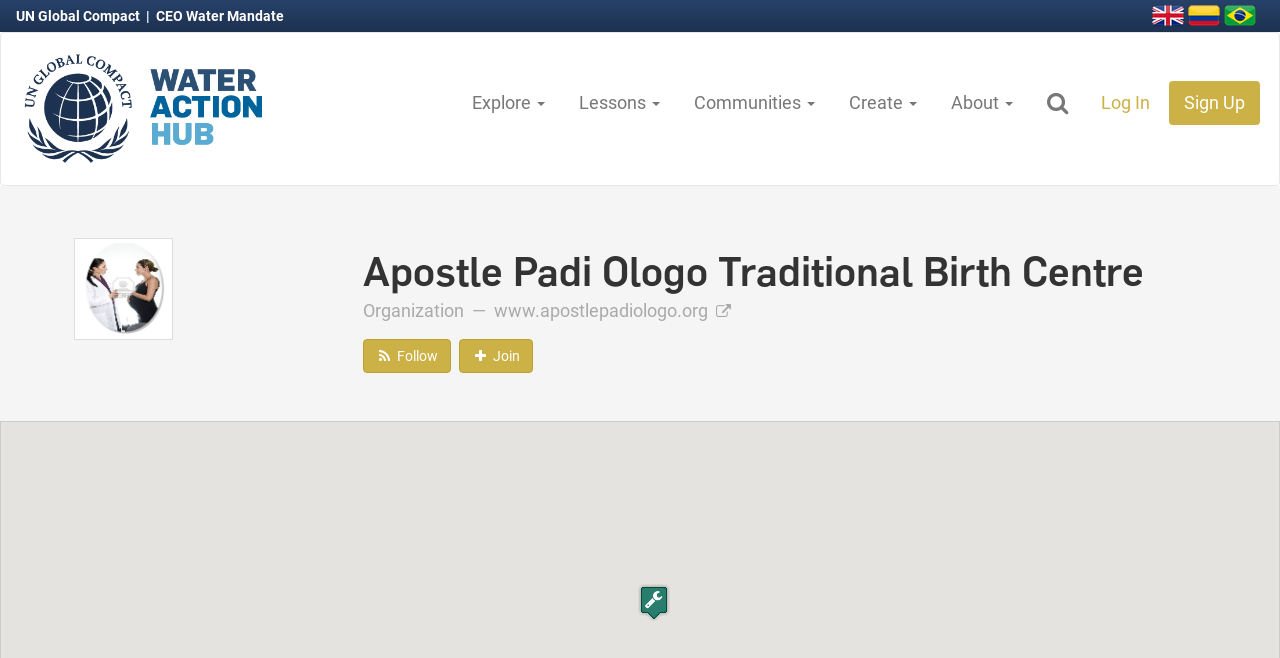

--- FILE ---
content_type: text/html; charset=utf-8
request_url: https://wateractionhub.org/organizations/725/d/apostle-padi-ologo-traditional-birth-centre/
body_size: 72137
content:





<!DOCTYPE html>
<html lang="en">
    <head>
        <!-- The below3 meta tags *must* come first in the head; any other head content must come *after* these tags -->
        
              <!-- Google tag (gtag.js) -->
<script async src="https://www.googletagmanager.com/gtag/js?id=G-EEYC398S3B"></script>
<script>
    window.dataLayer = window.dataLayer || [];
    function gtag(){dataLayer.push(arguments);}
    gtag('js', new Date());

    gtag('config', 'G-EEYC398S3B');
</script>
        

        <meta charset="utf-8">
        <meta http-equiv="X-UA-Compatible" content="IE=edge">
        <meta name="viewport" content="width=device-width, initial-scale=1">
        <meta name="author" content="Lucas Howell, Timberline Labs LLC">

        
    <meta name="description" content="&lt;p&gt;To reduce infant mortality through improved maternal health in Africa.&lt;/p&gt;">


        
    <link rel="canonical" href="https://wateractionhub.org/organizations/725/d/apostle-padi-ologo-traditional-birth-centre/">


        <link rel="icon" href="https://wateractionhubfrontdoor-d6dwaqhbgwebcfg2.z01.azurefd.net/static/img/v3/favicons/favicon.ico">
        <link rel="icon" type="image/png" sizes="16x16" href="https://wateractionhubfrontdoor-d6dwaqhbgwebcfg2.z01.azurefd.net/static/img/v3/favicons/favicon-16x16.png">
        <link rel="icon" type="image/png" sizes="32x32" href="https://wateractionhubfrontdoor-d6dwaqhbgwebcfg2.z01.azurefd.net/static/img/v3/favicons/favicon-32x32.png">
        <link rel="icon" type="image/png" sizes="96x96" href="https://wateractionhubfrontdoor-d6dwaqhbgwebcfg2.z01.azurefd.net/static/img/v3/favicons/favicon-96x96.png">

        <title>Water Action Hub | Apostle Padi Ologo Traditional Birth Centre</title>

        
            <!-- Google Tag Manager -->
<script>(function(w,d,s,l,i){w[l]=w[l]||[];w[l].push({'gtm.start':
new Date().getTime(),event:'gtm.js'});var f=d.getElementsByTagName(s)[0],
j=d.createElement(s),dl=l!='dataLayer'?'&l='+l:'';j.async=true;j.src=
'https://www.googletagmanager.com/gtm.js?id='+i+dl;f.parentNode.insertBefore(j,f);
})(window,document,'script','dataLayer','GTM-5S595WW');</script>
<!-- End Google Tag Manager -->
        

        
        <link href="https://wateractionhubfrontdoor-d6dwaqhbgwebcfg2.z01.azurefd.net/static/css/v3/lib/bootstrap.css" rel="stylesheet" media="screen,print">
        

        
        
        
        <link href="https://wateractionhubfrontdoor-d6dwaqhbgwebcfg2.z01.azurefd.net/static/css/v3/lib/jquery-ui-1.12.1.min.css" rel="stylesheet" media="screen,print">
        <link href="https://wateractionhubfrontdoor-d6dwaqhbgwebcfg2.z01.azurefd.net/static/css/v3/lib/font-awesome.css" rel="stylesheet" media="screen,print">
        <link href="https://wateractionhubfrontdoor-d6dwaqhbgwebcfg2.z01.azurefd.net/static/css/v3/wah.buttons.css?v=4.2" rel="stylesheet" media="screen,print">
        <link href="https://wateractionhubfrontdoor-d6dwaqhbgwebcfg2.z01.azurefd.net/static/css/v3/wah.global.css?v=4.2" rel="stylesheet" media="screen,print">

        

        
    <link href="https://wateractionhubfrontdoor-d6dwaqhbgwebcfg2.z01.azurefd.net/static/css/v3/lib/slick.css" rel="stylesheet" media="screen,print">
    <link href="https://wateractionhubfrontdoor-d6dwaqhbgwebcfg2.z01.azurefd.net/static/css/v3/lib/slick-theme.css" rel="stylesheet" media="screen,print">
    <link href="https://wateractionhubfrontdoor-d6dwaqhbgwebcfg2.z01.azurefd.net/static/css/plugins/magnific-popup.css" rel="stylesheet" media="screen,print">
    <link href="https://wateractionhubfrontdoor-d6dwaqhbgwebcfg2.z01.azurefd.net/static/css/v3/wah.mapping.css" rel="stylesheet" media="screen,print">
    <link href="https://wateractionhubfrontdoor-d6dwaqhbgwebcfg2.z01.azurefd.net/static/css/v3/wah.fixed_detail_header.css" rel="stylesheet" media="screen,print">
    <link href="https://wateractionhubfrontdoor-d6dwaqhbgwebcfg2.z01.azurefd.net/static/css/v3/membership.css" rel="stylesheet">
    
    <link href="https://wateractionhubfrontdoor-d6dwaqhbgwebcfg2.z01.azurefd.net/static/css/v3/lib/datatables.min.css" rel="stylesheet" media="screen">


        

        
    
    <meta name="twitter:card" content="summary" />
    <meta name="twitter:site" content="@H2O_stewards" />
    <meta name="twitter:title" content="Apostle Padi Ologo Traditional Birth Centre" />
    <meta name="twitter:description" content="To reduce infant mortality through improved maternal health in Africa." />

    
        <meta name="twitter:image" content="https://wateractionhub.orghttps://wateractionhubfrontdoor-d6dwaqhbgwebcfg2.z01.azurefd.net/media/CACHE/images/organizations/2019/08/23/apostle_birth_center_logo/00b3b790ccd0b6aac08ab83bfc562fc7.jpg" />
    


        <!-- HTML5 shim and Respond.js for IE8 support of HTML5 elements and media queries -->
        <!--[if lt IE 9]>
            <script src="https://oss.maxcdn.com/html5shiv/3.7.2/html5shiv.min.js"></script>
            <script src="https://oss.maxcdn.com/respond/1.4.2/respond.min.js"></script>
        <![endif]-->

    </head>

    <body>
        
            <!-- Google Tag Manager (noscript) -->
<noscript><iframe src="https://www.googletagmanager.com/ns.html?id=GTM-5S595WW"
height="0" width="0" style="display:none;visibility:hidden"></iframe></noscript>
<!-- End Google Tag Manager (noscript) -->
        
        

        
        
        <header>
            <div class="top_nav">
                <p class="ceo">
                    <a href="https://www.unglobalcompact.org/">
                        UN Global Compact
                    </a>
                    &nbsp;|&nbsp;
                    <a href="https://ceowatermandate.org/">
                        CEO Water Mandate
                    </a>
                </p>

                <p class="flag_wrap">
                    <a href="/translate/">
                        <img src="https://wateractionhubfrontdoor-d6dwaqhbgwebcfg2.z01.azurefd.net/static/img/v3/lib/flags/united-kingdom-flag-3d-icon-32.png" alt="Great Britain">
                    </a>
                    <a href="/translate/">
                        <img src="https://wateractionhubfrontdoor-d6dwaqhbgwebcfg2.z01.azurefd.net/static/img/v3/lib/flags/colombia-flag-3d-icon-32.png" alt="Colombia">
                    </a>
                    <a href="/translate/">
                        <img src="https://wateractionhubfrontdoor-d6dwaqhbgwebcfg2.z01.azurefd.net/static/img/v3/lib/flags/brazil-flag-3d-icon-32.png" alt="Brazil">
                    </a>
                </p>
            </div>

            

            






<nav id="id_main_nav" class="navbar navbar-default wah_main_nav">
    <div class="container-fluid">
        <!-- Brand and toggle get grouped for better mobile display -->
        <div class="navbar-header">

            <button type="button" class="navbar-toggle collapsed" data-toggle="collapse" data-target="#id_wah_nav_collapsible" aria-expanded="false">
                <span class="sr-only">Toggle navigation</span>
                <span class="icon-bar"></span>
                <span class="icon-bar"></span>
                <span class="icon-bar"></span>
            </button>

            <a href="/" class="wah_logo">
                
                
                
                <img src="https://wateractionhubfrontdoor-d6dwaqhbgwebcfg2.z01.azurefd.net/static/img/v3/logos/wah_logo_v5.png">
            </a>

            <a href="/" class="wah_mini_logo">
                <img src="https://wateractionhubfrontdoor-d6dwaqhbgwebcfg2.z01.azurefd.net/static/img/v3/logos/wah_logo_v5_ungc_mini.png">
                
                
            </a>

        </div>

        <!-- Collect the nav links, forms, and other content for toggling -->
        <div class="collapse navbar-collapse" id="id_wah_nav_collapsible">

            <form action="/geos/map/" method="get" class="form-inline" id="main_nav_search">
                <div class="form-group wah_nav_search">
                    <div class="input-group">
                        <input
                            type="text"
                            id="id_wah_nav_search_input"
                            class="form-control input-lg"
                            name="site_search_term"
                            placeholder="Search the Water Action Hub">
                        <span class="input-group-btn">
                            <button class="btn wah_orange_btn btn-lg" type="submit">
                                <i class="fa fa-search" aria-hidden="true"></i>
                            </button>
                        </span>
                    </div>
                </div>
                <a href="javascript:void(0);" class="btn btn-lg close_search">X</a>
            </form>

            <ul class="nav navbar-nav navbar-right" id="main_nav">
                
                <li role="presentation" class="dropdown">
                    <a class="dropdown-toggle" data-toggle="dropdown" data-hover="dropdown" href="#" role="button" aria-haspopup="true" aria-expanded="false">
                        Explore
                        <span class="caret"></span>
                    </a>
                    <ul class="dropdown-menu dropdown-menu-left">
                        <li>
                            <a href="/geos/map/">
                                Global Map
                            </a>
                        </li>
                        <li>
                            <a href="/organizations/">
                                Organizations
                            </a>
                        </li>
                        <li>
                            <a href="/projects/">
                                Projects
                            </a>
                        </li>
                        
                        <li>
                            <a href="https://ceowatermandate.org/toolbox/library/" target="_blank">
                                Resources
                            </a>
                        </li>
                        <li>
                            <a href="/geos/find-matches/?find_partners=on">
                                Find Matches
                            </a>
                        </li>

                        

                    </ul>
                </li>

                <li role="presentation" class="dropdown">
                    <a class="dropdown-toggle" data-toggle="dropdown" data-hover="dropdown" href="#" role="button" aria-haspopup="true" aria-expanded="false">
                        Lessons
                        <span class="caret"></span>
                    </a>
                    <ul class="dropdown-menu dropdown-menu-left">
                        <li>
                            <a href="/lessons-learned/">
                                Explore Lessons Learned
                            </a>
                        </li>
                        <li>
                            <a href="/lessons-learned/create/">
                                Write a Lesson
                            </a>
                        </li>
                    </ul>
                </li>

                <li role="presentation" class="dropdown">
                    <a class="dropdown-toggle" data-toggle="dropdown" data-hover="dropdown" href="#" role="button" aria-haspopup="true" aria-expanded="false">
                        Communities
                        <span class="caret"></span>
                    </a>
                    <ul class="dropdown-menu dropdown-menu-left">
                        
                        
                            <li>
                                <a href=" /communities/91/d/nature-based-solutions/">
                                    Nature-Based Solutions
                                </a>
                            </li>
                        
                            <li>
                                <a href=" /communities/63/d/replenishment/">
                                    Replenishment
                                </a>
                            </li>
                        
                            <li>
                                <a href=" /communities/157/d/un-climate-change-summit/">
                                    UN Climate Change Summit
                                </a>
                            </li>
                        
                            <li>
                                <a href=" /communities/83/d/water-funds/">
                                    Water Funds
                                </a>
                            </li>
                        
                        <li>
                            <a href="/geos/">
                                Countries & Regions
                            </a>
                        </li>
                        <li>
                            <a href="/sdgs/">
                                Sustainable Development Goals
                            </a>
                        </li>
                        <li>
                            <a href="/sectors/">
                                Industries
                            </a>
                        </li>
                    </ul>
                </li>

                <li role="presentation" class="dropdown">
                    <a class="dropdown-toggle" data-toggle="dropdown" data-hover="dropdown" href="#" role="button" aria-haspopup="true" aria-expanded="false">
                        Create
                        <span class="caret"></span>
                    </a>
                    <ul class="dropdown-menu dropdown-menu-left">
                        <li>
                            <a href="/organizations/create/">
                                Add Your Organization
                            </a>
                        </li>
                        <li>
                            <a href="/projects/create/">
                                Add Your Project
                            </a>
                        </li>
                        <li>
                            <a href="/projects/create/location-of-interest/">
                                Add Location of Interest
                            </a>
                        </li>
                        
                        <li>
                            <a href="/accounts/profile/inbox/compose/">
                                Send a Message
                            </a>
                        </li>
                    </ul>
                </li>

                <li role="presentation" class="dropdown">
                    <a class="dropdown-toggle" data-toggle="dropdown" data-hover="dropdown" href="#" role="button" aria-haspopup="true" aria-expanded="false">
                        About
                        <span class="caret"></span>
                    </a>
                    <ul class="dropdown-menu dropdown-menu-left">
                        <li><a href="/about/">About the Hub</a></li>
                        <li><a href="/geos/about-wri-data/">About Hub Data Layers</a></li>
                        <li><a href="https://ceowatermandate.org/endorse">Commit to the CEO Water Mandate</a></li>
                        <li><a href="/contact/">Contact Us</a></li>
                        <li><a href="/faq/">Frequently Asked Questions</a></li>
                        <li><a href="/partners/">Partners</a></li>
                    </ul>
                </li>
                

                <li>
                    <a href="javascript:void(0);" class="search_dropdown">
                        <i class="fa fa-fw fa-search hidden-xs" aria-hidden="true"></i>
                    </a>
                </li>

                
                    <li><a href="/accounts/login/" class="orange_highlight">Log In</a></li>
                    <li>
                        <a href="/accounts/register/" class="signup_orange_bg">
                            Sign Up
                        </a>
                    </li>
                
            </ul>
        </div>
        <!-- /.navbar-collapse -->

    </div>
    <!-- /.container-fluid -->

</nav>





            
            

        </header>
        

        
        
            
        
        

        


        


        






<div class="fixed_detail_header" id="id_fixed_detail_header">
    <h1>Apostle Padi Ologo Traditional Birth Centre</h1>
    <div class="detail_actions">
        
            <a href="/accounts/follow/organization/725/" class="btn wah_orange_btn">
    
    <i class="fa fa-fw fa-rss" aria-hidden="true"></i>

    
    
    <span class="follow_label">Follow</span>
</a>

        

        
            

<script src="https://wateractionhubfrontdoor-d6dwaqhbgwebcfg2.z01.azurefd.net/static/js/v3/lib/js.cookie.min.js"></script>
<script type="text/javascript">
    var G_API_LIST_URL = "/api/membership/11/725/";
    var G_API_DETAIL_URL = "";
    var G_REDIRECT_URL = "/accounts/login/?next=/organizations/725/d/apostle-padi-ologo-traditional-birth-centre/";
    var G_IS_AUTHENTICATED = false;
    var G_IS_MEMBER = false;
    var G_SEND_MSG_URL = "/accounts/profile/inbox/compose/?initial_to=1653&amp;initial_subject=Contact: Apostle Padi Ologo Traditional Birth Centre";
    var G_CONTENT_TYPE = "Organization";
    var G_CSRFTOKEN = Cookies.get('csrftoken');
</script>

<a href="javascript:void(0);" id="id_join_btn"
    v-bind:class="[is_member ? 'btn-default' : 'wah_orange_btn', 'btn']"
    v-on:click.stop="join_action()"
    :disabled="is_member">
    
    <i class="f" aria-hidden="true"
         v-bind:class="[is_member ? 'fa-check' : 'fa-plus', 'fa fa-fw']"></i>

    
    
    <span class="join_label"><% join_label %></span>
</a>

        

        
    </div>
</div>




<div class="pro_org_header">
    <div class="container">
        <div class="row">
            <div class="col-md-3">
                <div class="profile-item-img-panel no_print">
                
                    <a href="https://wateractionhubfrontdoor-d6dwaqhbgwebcfg2.z01.azurefd.net/media/CACHE/images/organizations/2019/08/23/apostle_birth_center_logo/a6e45318b3126505270007d2b1f9c1cc.jpg" class="image-popup-vertical-fit" title="Apostle Padi Ologo Traditional Birth Centre">
                        <img src="https://wateractionhubfrontdoor-d6dwaqhbgwebcfg2.z01.azurefd.net/media/CACHE/images/organizations/2019/08/23/apostle_birth_center_logo/a6e45318b3126505270007d2b1f9c1cc.jpg" class="profile-item-img" />
                    </a>
                
                </div>
            </div>

            <div class="col-md-9">
                <h1 class="org_header">Apostle Padi Ologo Traditional Birth Centre</h1>

                <p class="pro_org_website_link">
                    Organization

                    
                    &nbsp;&mdash;&nbsp;

                    
                        <a href="http://www.apostlepadiologo.org" target="_blank" nofollow>
                            www.apostlepadiologo.org
                            <i class="fa fa-external-link"></i>
                        </a>
                    
                    
                </p>

                
                <div id="id_no_fixed_detail_header" class="no_fixed_detail_header"></div>

            </div>
        </div>
    </div>
</div>



    
    








<input type="hidden" name="api_location_get_url" value="/geos/location/999/get/">







<div class="location_map_wrap google_map" id="map_top">
    

    
    

    <div id="location_map"></div>
</div>






    
    
<div class="onmap_actions" id="map_actions">
    
    <div class="show_world_map_wrap" id="id_show_world_map_wrap">
        <a href="javascript:void(0);" class="btn btn-vsm wah_blue_btn show_world_map">
            <i class="fa fa-globe" aria-hidden="true"></i>
            Show Full Map
        </a>
    </div>

    
    <div class="btn-group show_hydrobasins_wrap" id="id_show_hydrobasins">
        <button type="button" class="btn btn-vsm wah_blue_btn show_hydrobasins dropdown-toggle" data-toggle="dropdown">
            <i class="fa fa-area-chart" aria-hidden="true"></i>
            Show Boundaries
            <span class="caret"></span>
        </button>
        <ul class="dropdown-menu">
            <li class="dropdown-submenu">
                <a tabindex="-1" href="javascript:void(0);" class="show_hydrobasins granular_scale" data-hydroshed="3" data-hydrolayer="-1">
                    National Scale
                </a>
                <ul class="dropdown-menu">
                    <li>
                        <a tabindex="-1" href="javascript:void(0);" class="show_hydrobasins granular_scale" data-hydroshed="3" data-hydrolayer="bws_color">
                            Water Stress
                        </a>
                    </li>
                    <li>
                        <a href="javascript:void(0);" class="show_hydrobasins granular_scale" data-hydroshed="3" data-hydrolayer="san_color">
                            Sanitation Access
                        </a>
                    </li>
                    <li>
                        <a href="javascript:void(0);" class="show_hydrobasins granular_scale" data-hydroshed="3" data-hydrolayer="wq_color">
                            Water Quality
                        </a>
                    </li>
                    <li role="separator" class="divider"></li>
                    <li>
                        <a href="javascript:void(0);" class="show_hydrobasins clear_all" data-hydroshed="-1">
                            Clear All
                        </a>
                    </li>
                </ul>
            </li>
            <li role="separator" class="divider"></li>
            <li>
                <a href="javascript:void(0);" class="show_hydrobasins broad_scale" data-hydroshed="4" data-hydrolayer="-1">
                    Broad Scale
                </a>
            </li>
            <li>
                <a href="javascript:void(0);" class="show_hydrobasins medium_scale" data-hydroshed="5" data-hydrolayer="-1">
                    Medium Scale
                </a>
            </li>
            <li class="dropdown-submenu">
                <a tabindex="-1" href="javascript:void(0);" class="show_hydrobasins granular_scale" data-hydroshed="6" data-hydrolayer="-1">
                    Granular Scale
                </a>
                <ul class="dropdown-menu">
                    <li>
                        <a tabindex="-1" href="javascript:void(0);" class="show_hydrobasins granular_scale" data-hydroshed="6" data-hydrolayer="bws_color">
                            Water Stress
                        </a>
                    </li>
                    <li>
                        <a href="javascript:void(0);" class="show_hydrobasins granular_scale" data-hydroshed="6" data-hydrolayer="san_color">
                            Sanitation Access
                        </a>
                    </li>
                    <li>
                        <a href="javascript:void(0);" class="show_hydrobasins granular_scale" data-hydroshed="6" data-hydrolayer="wq_color">
                            Water Quality
                        </a>
                    </li>
                    <li role="separator" class="divider"></li>
                    <li>
                        <a href="/geos/about-wri-data/" class="data_link">
                            Learn More
                        </a>
                    </li>
                    <li role="separator" class="divider"></li>
                    <li>
                        <a href="javascript:void(0);" class="show_hydrobasins clear_all" data-hydroshed="-1">
                            Clear All
                        </a>
                    </li>
                </ul>
            </li>
            <li role="separator" class="divider"></li>
            <li>
                <a href="/geos/about-wri-data/" class="data_link">
                    About data layers on the Hub
                </a>
            </li>
            <li role="separator" class="divider"></li>
            <li>
                <a href="javascript:void(0);" class="show_hydrobasins clear_all" data-hydroshed="-1">
                    Clear All
                </a>
            </li>
        </ul>
    </div>
    


    
    
    

    


<div class="onmap_legend" id="onmap_legend">
    <div class="legend_row">
        <div class="onmap_legend_label">Organizations:</div>
        <a href="javascript:void(0);" class="map_legend_popover"
            title="Organizations"
            data-toggle="popover"
            data-placement="top"
            data-trigger="hover focus"
            data-content="An organizational location where crops are grown.">
            <img src="https://wateractionhubfrontdoor-d6dwaqhbgwebcfg2.z01.azurefd.net/static/img/icons/organization_agriculture_icon_wt.png">
            <span>Agricultural</span>
        </a>
        <a href="javascript:void(0);" class="map_legend_popover"
            title="Organizations"
            data-toggle="popover"
            data-placement="top"
            data-trigger="hover focus"
            data-content="An organizational location where goods are produced.">
            <img src="https://wateractionhubfrontdoor-d6dwaqhbgwebcfg2.z01.azurefd.net/static/img/icons/organization_manufacturing_icon_wt.png">
            <span>Manufacturing</span>
        </a>
        <a href="javascript:void(0);" class="map_legend_popover"
            title="Organizations"
            data-toggle="popover"
            data-placement="top"
            data-trigger="hover focus"
            data-content="An organizational location where management staff work.">
            <img src="https://wateractionhubfrontdoor-d6dwaqhbgwebcfg2.z01.azurefd.net/static/img/icons/organization_default_icon_wt.png">
            <span>Office</span>
        </a>
        <a href="javascript:void(0);" class="map_legend_popover"
            title="Organizations"
            data-toggle="popover"
            data-placement="top"
            data-trigger="hover focus"
            data-content="A location where the organization is potentially interested in working in the future.">
            <img src="https://wateractionhubfrontdoor-d6dwaqhbgwebcfg2.z01.azurefd.net/static/img/icons/organization_risk_impact_icon_wt.png">
            <span>Strategic Interest</span>
        </a>
    </div>

    <div class="legend_row">
        <div class="onmap_legend_label">Projects:</div>
        <a href="javascript:void(0);" class="map_legend_popover"
            title="Proposed Projects"
            data-toggle="popover"
            data-placement="top"
            data-trigger="hover focus"
            data-content="Proposed Projects are specific, typically time-bound and place-based, stewardship and resilience efforts and initiatives that are actively looking for partners or funds to initiate a proposed project. They can span a wide range of activities, including water efficiency efforts, risk assessments, corporate strategy development, collective actions, and more.">
            <img src="https://wateractionhubfrontdoor-d6dwaqhbgwebcfg2.z01.azurefd.net/static/img/icons/project_proposed_icon.png">
            <span>Proposed</span>
        </a>

        <a href="javascript:void(0);" class="map_legend_popover"
            title="Projects"
            data-toggle="popover"
            data-placement="top"
            data-trigger="hover focus"
            data-content="Projects are specific, typically time-bound and place-based, stewardship and resilience efforts and initiatives implemented by organizations. They can span a wide range of activities, including water efficiency efforts, risk assessments, corporate strategy development, collective actions, and more.">
            <img src="https://wateractionhubfrontdoor-d6dwaqhbgwebcfg2.z01.azurefd.net/static/img/icons/project_in_progress_icon.png">
            <span>In Progress</span>
        </a>

        <a href="javascript:void(0);" class="map_legend_popover"
            title="Completed Projects"
            data-toggle="popover"
            data-placement="top"
            data-trigger="hover focus"
            data-content="Projects are specific, typically time-bound and place-based, water stewardship efforts and initiatives implemented by organizations. They can span a wide range of activities, including water efficiency efforts, risk assessments, corporate strategy development, collective actions, and more.">
            <img src="https://wateractionhubfrontdoor-d6dwaqhbgwebcfg2.z01.azurefd.net/static/img/icons/project_completed_icon.png">
            <span>Completed</span>
        </a>
        <a href="javascript:void(0);" class="hide_map_actions">
            <i class="fa fa-times-circle" aria-hidden="true"></i>
        </a>
    </div>

    <div class="legend_row" id="id_water_stress_legend" style="display:none;">
        <div class="onmap_legend_label">Stress:</div>
        <div class="water_stress">
            <a href="javascript:void(0);"
                title="Very Low"
                data-toggle="popover"
                data-placement="top"
                data-trigger="hover focus"
                data-content="Very Low Water Stress (<10%)">
                <span class="stress_color very_low">&nbsp;</span>
                <span class="stress_label">Very Low</span>
            </a>
            <a href="javascript:void(0);"
                title="Low"
                data-toggle="popover"
                data-placement="top"
                data-trigger="hover focus"
                data-content="Low Water Stress (10-20%)">
                <span class="stress_color low">&nbsp;</span>
                <span class="stress_label">Low</span>
            </a>
            <a href="javascript:void(0);"
                title="Medium"
                data-toggle="popover"
                data-placement="top"
                data-trigger="hover focus"
                data-content="Medium Water Stress (20-40%)">
                <span class="stress_color medium">&nbsp;</span>
                <span class="stress_label">Medium</span>
            </a>
            <a href="javascript:void(0);"
                title="High"
                data-toggle="popover"
                data-placement="top"
                data-trigger="hover focus"
                data-content="High Water Stress (40-80%)">
                <span class="stress_color high">&nbsp;</span>
                <span class="stress_label">High</span>
            </a>
            <a href="javascript:void(0);"
                title="Extreme"
                data-toggle="popover"
                data-placement="top"
                data-trigger="hover focus"
                data-content="Extreme Water Stress (>80%)">
                <span class="stress_color extreme">&nbsp;</span>
                <span class="stress_label">Extreme</span>
            </a>
            <a href="javascript:void(0);"
                title="Arid or No Data"
                data-toggle="popover"
                data-placement="top"
                data-trigger="hover focus"
                data-content="Arid and low water use or No data">
                <span class="stress_color arid">&nbsp;</span>
                <span class="stress_label">Arid / No Data</span>
            </a>
        </div>
    </div>

    
</div>

</div>

<div class="mobile_legend">
    


<div class="onmap_legend" id="onmap_legend">
    <div class="legend_row">
        <div class="onmap_legend_label">Organizations:</div>
        <a href="javascript:void(0);" class="map_legend_popover"
            title="Organizations"
            data-toggle="popover"
            data-placement="top"
            data-trigger="hover focus"
            data-content="An organizational location where crops are grown.">
            <img src="https://wateractionhubfrontdoor-d6dwaqhbgwebcfg2.z01.azurefd.net/static/img/icons/organization_agriculture_icon_wt.png">
            <span>Agricultural</span>
        </a>
        <a href="javascript:void(0);" class="map_legend_popover"
            title="Organizations"
            data-toggle="popover"
            data-placement="top"
            data-trigger="hover focus"
            data-content="An organizational location where goods are produced.">
            <img src="https://wateractionhubfrontdoor-d6dwaqhbgwebcfg2.z01.azurefd.net/static/img/icons/organization_manufacturing_icon_wt.png">
            <span>Manufacturing</span>
        </a>
        <a href="javascript:void(0);" class="map_legend_popover"
            title="Organizations"
            data-toggle="popover"
            data-placement="top"
            data-trigger="hover focus"
            data-content="An organizational location where management staff work.">
            <img src="https://wateractionhubfrontdoor-d6dwaqhbgwebcfg2.z01.azurefd.net/static/img/icons/organization_default_icon_wt.png">
            <span>Office</span>
        </a>
        <a href="javascript:void(0);" class="map_legend_popover"
            title="Organizations"
            data-toggle="popover"
            data-placement="top"
            data-trigger="hover focus"
            data-content="A location where the organization is potentially interested in working in the future.">
            <img src="https://wateractionhubfrontdoor-d6dwaqhbgwebcfg2.z01.azurefd.net/static/img/icons/organization_risk_impact_icon_wt.png">
            <span>Strategic Interest</span>
        </a>
    </div>

    <div class="legend_row">
        <div class="onmap_legend_label">Projects:</div>
        <a href="javascript:void(0);" class="map_legend_popover"
            title="Proposed Projects"
            data-toggle="popover"
            data-placement="top"
            data-trigger="hover focus"
            data-content="Proposed Projects are specific, typically time-bound and place-based, stewardship and resilience efforts and initiatives that are actively looking for partners or funds to initiate a proposed project. They can span a wide range of activities, including water efficiency efforts, risk assessments, corporate strategy development, collective actions, and more.">
            <img src="https://wateractionhubfrontdoor-d6dwaqhbgwebcfg2.z01.azurefd.net/static/img/icons/project_proposed_icon.png">
            <span>Proposed</span>
        </a>

        <a href="javascript:void(0);" class="map_legend_popover"
            title="Projects"
            data-toggle="popover"
            data-placement="top"
            data-trigger="hover focus"
            data-content="Projects are specific, typically time-bound and place-based, stewardship and resilience efforts and initiatives implemented by organizations. They can span a wide range of activities, including water efficiency efforts, risk assessments, corporate strategy development, collective actions, and more.">
            <img src="https://wateractionhubfrontdoor-d6dwaqhbgwebcfg2.z01.azurefd.net/static/img/icons/project_in_progress_icon.png">
            <span>In Progress</span>
        </a>

        <a href="javascript:void(0);" class="map_legend_popover"
            title="Completed Projects"
            data-toggle="popover"
            data-placement="top"
            data-trigger="hover focus"
            data-content="Projects are specific, typically time-bound and place-based, water stewardship efforts and initiatives implemented by organizations. They can span a wide range of activities, including water efficiency efforts, risk assessments, corporate strategy development, collective actions, and more.">
            <img src="https://wateractionhubfrontdoor-d6dwaqhbgwebcfg2.z01.azurefd.net/static/img/icons/project_completed_icon.png">
            <span>Completed</span>
        </a>
        <a href="javascript:void(0);" class="hide_map_actions">
            <i class="fa fa-times-circle" aria-hidden="true"></i>
        </a>
    </div>

    <div class="legend_row" id="id_water_stress_legend" style="display:none;">
        <div class="onmap_legend_label">Stress:</div>
        <div class="water_stress">
            <a href="javascript:void(0);"
                title="Very Low"
                data-toggle="popover"
                data-placement="top"
                data-trigger="hover focus"
                data-content="Very Low Water Stress (<10%)">
                <span class="stress_color very_low">&nbsp;</span>
                <span class="stress_label">Very Low</span>
            </a>
            <a href="javascript:void(0);"
                title="Low"
                data-toggle="popover"
                data-placement="top"
                data-trigger="hover focus"
                data-content="Low Water Stress (10-20%)">
                <span class="stress_color low">&nbsp;</span>
                <span class="stress_label">Low</span>
            </a>
            <a href="javascript:void(0);"
                title="Medium"
                data-toggle="popover"
                data-placement="top"
                data-trigger="hover focus"
                data-content="Medium Water Stress (20-40%)">
                <span class="stress_color medium">&nbsp;</span>
                <span class="stress_label">Medium</span>
            </a>
            <a href="javascript:void(0);"
                title="High"
                data-toggle="popover"
                data-placement="top"
                data-trigger="hover focus"
                data-content="High Water Stress (40-80%)">
                <span class="stress_color high">&nbsp;</span>
                <span class="stress_label">High</span>
            </a>
            <a href="javascript:void(0);"
                title="Extreme"
                data-toggle="popover"
                data-placement="top"
                data-trigger="hover focus"
                data-content="Extreme Water Stress (>80%)">
                <span class="stress_color extreme">&nbsp;</span>
                <span class="stress_label">Extreme</span>
            </a>
            <a href="javascript:void(0);"
                title="Arid or No Data"
                data-toggle="popover"
                data-placement="top"
                data-trigger="hover focus"
                data-content="Arid and low water use or No data">
                <span class="stress_color arid">&nbsp;</span>
                <span class="stress_label">Arid / No Data</span>
            </a>
        </div>
    </div>

    
</div>

</div>








    
    


<div class="onmap_attr" id="id_onmap_attr">
    <div class="feat_name">
        <span class="data">Amazon</span>
    </div>
    <div class="feat_water_stress">
        <strong>Water Stress:</strong>
        <span class="data"></span>
    </div>

    <div class="feat_area_sqkm">
        <strong>Area:</strong>
        <span class="data">5888268</span> km<sup>2</sup>
    </div>
    <div class="feat_countries">
        <strong>Countries:</strong>
        <div class="data">
            Brazil; Peru; Suriname; France; Colombia; Guyana; Bolivia; Venezuela; Ecuador
        </div>
    </div>
    <div class="feat_cities">
        <strong>Cities:</strong>
        <div class="data">Santa Cruz; Manaus; La Paz</div>
    </div>

    <div class="feat_pfaf_id">
        <strong>PFAF ID:</strong>
        <span class="data"></span>
    </div>

    <div class="feat_hydro_level">
        <strong>HydroBasin Level:</strong>
        <span class="data"></span>
    </div>

    <div class="feat_maj_name">
        <strong>Major Basin:</strong>
        <span class="data"></span>
    </div>
    <div class="feat_sub_name">
        <strong>Sub-basin:</strong>
        <span class="data"></span>
    </div>

    <div class="feat_zoom_to_basin">
        <a href="javascript:void(0);" class="zoom_to_basin">
            Show Selected Basin
        </a>
        &nbsp;|&nbsp;
        <a href="javascript:void(0);" class="clear_selected_basin">
            Clear Selection
        </a>
    </div>

    

    
    <div class="feat_bws_label">
        <strong>Baseline Water Stress:</strong><br>
        <span class="data"></span>
    </div>

    
    <div class="feat_wq_label">
        <strong>Water Quality Stress:</strong><br>
        <span class="data"></span>
    </div>

    <div class="feat_san_label">
        <strong>Sanitation Access Stress:</strong><br>
        <span class="data"></span>
    </div>

    
    <div class="feat_help">
        Click to view individual basin.
    </div>

    
    
        
            
        
        
            
        
    
</div>


<table class="table table-ordered location_table">
    
        <col width="34%">
        <col width="33%">
        <col width="33%">
    


    <thead>
        <tr>
            <th>
                Location
                <div class="help_text">
                    Click Icon to Show on Map
                </div>
            </th>
            <th>
                City & Country
                <div class="help_text">
                    <a href="javascript:void(0);" class="toggle_extra_detail">
                        Show Detailed View
                    </a>
                </div>
            </th>
            
            
        </tr>
    </thead>
    <tbody>
        



<tr id="loc_row_tpl">
    <td>
        <div class="loc_name">
            <div class="loc_icon">
                <a href="javascript:void(0);" class="show_on_map show_point">
                    <img src="https://wateractionhubfrontdoor-d6dwaqhbgwebcfg2.z01.azurefd.net/static/img/icons/organization_default_icon_wt.png">
                </a>
            </div>
            
        </div>
        <div class="loc_content_url">
            <a href="javascript:void(0);" class="loc_content_url" target="_blank">Link to Project</a>
        </div>
        <div class="loc_lat_lng">, </div>
        <div class="loc_desc"></div>
        <div class="loc_type loc_extra_detail" style="display:none;">
            <strong>Type:</strong> 
        </div>
    </td>
    <td>
        <div class="loc_country">
            
            
            
            
            ()
        </div>
        <div class="loc_regions loc_extra_detail" style="display:none;">
            
        </div>
    </td>

    

    

</tr>




    
        
        
            
            
        
    
    
        
        
    
    
        
    
    
        
        
    
    
        
    
    
        
        
        
    


        
            
        
    </tbody>
</table>




    





<div class="container">
    <div class="row">
        <div class="col-sm-12">
            <ul class="nav nav-tabs organization_nav" id="id_organization_nav">
                <li class="active">
                    <a href="#organization_overview" role="tab" data-toggle="tab" aria-controls="organization_overview">
                        Organization Overview
                    </a>
                </li>
                
                <li>
                    <a href="#organization_organizations" role="tab" data-toggle="tab" aria-controls="organization_organizations">
                        Organizations
                    </a>
                </li>
                
                <li>
                    <a href="#organization_projects" role="tab" data-toggle="tab" aria-controls="organization_projects">
                        Projects
                    </a>
                </li>
                <li>
                    <a href="#suggested_resources" role="tab" data-toggle="tab" aria-controls="suggested_resources">
                        Resources
                    </a>
                </li>
                <li>
                    <a href="#organization_members" role="tab" data-toggle="tab" aria-controls="organization_members">
                        Members
                    </a>
                </li>


                
                

                <li>
                    <a href="#lessons_tab" role="tab" data-toggle="tab" aria-controls="lessons_tab">
                        Lessons
                    </a>
                </li>
            </ul>
        </div>
    </div>
</div>



<div class="tab-content">
    <div role="tabpanel" class="tab-pane active" id="organization_overview">

        
        
        

        <div class="pro_org_spacer no_border">
        <div class="container">
            <div class="row">
                <div class="col-md-9" id="id_main_detail_col">

                    

                    <div class="pro_org_column_spacer">
                        
                        


<h2>Quick Info</h2>
<table class="table table-strped table-condensed table-hover pro_org_quick_info">
    <tbody>
        <tr>
            <th>Countries:</th>
            <td>
                
                    --
                
            </td>
        </tr>
        <tr>
            <th>Basins:</th>
            <td colspan="2">
                
                    <a href="https://wateractionhub.org/geos/basin/search/?basin=126">
                        Gulf of Guinea (Densu River)</a>
                
            </td>
        </tr>

        
        <tr>
            <th>
                Organization SDGs:
                <div class="help-block">
                    
                    Includes Sustainable Development Goals from the organization and its locations.
                    
                </div>
            </th>
            <td>
                
                    <a href="/sdgs/2/d/sustainable-agriculture-sdg-2-4/">
                        Sustainable Agriculture (SDG 2.4)
                    </a>
                    <br>
                
                    <a href="/sdgs/12/d/increase-access-to-water-sanitation-hygiene-sdg-6-1-/">
                        Increase Access to Water, Sanitation, Hygiene (SDG 6.1 &amp; 6.2)
                    </a>
                    <br>
                
                    <a href="/sdgs/9/d/water-quality-sdg-6-3/">
                        Water Quality (SDG 6.3)
                    </a>
                    <br>
                
                    <a href="/sdgs/19/d/water-use-efficiency-sdg-6-4/">
                        Water Use Efficiency (SDG 6.4)
                    </a>
                    <br>
                
                    <a href="/sdgs/26/d/integrated-water-resource-management-sdg-6-5/">
                        Integrated Water Resource Management (SDG 6.5)
                    </a>
                    <br>
                
                    <a href="/sdgs/27/d/protect-and-restore-ecosystems-sdg-6-6/">
                        Protect and Restore Ecosystems (SDG 6.6)
                    </a>
                    <br>
                
                    <a href="/sdgs/58/d/international-cooperation-and-capacity-building-sdg-/">
                        International Cooperation and Capacity Building (SDG 6.a)
                    </a>
                    <br>
                
                    <a href="/sdgs/59/d/stakeholder-participation-sdg-6-b/">
                        Stakeholder Participation (SDG 6.b)
                    </a>
                    <br>
                
                    <a href="/sdgs/28/d/water-related-disaster-management-sdg-11-5/">
                        Water-Related Disaster Management (SDG 11.5)
                    </a>
                    <br>
                
                    <a href="/sdgs/29/d/sustainable-production-sdg-12-4/">
                        Sustainable Production (SDG 12.4)
                    </a>
                    <br>
                
                    <a href="/sdgs/32/d/climate-resilience-and-adaptation-sdg-13-1/">
                        Climate Resilience and Adaptation (SDG 13.1)
                    </a>
                    
                
            </td>
        </tr>
        

        
        <tr>
            <th>
                Organization Tags:
                <div class="help-block">
                    
                    Includes tags from the organization and its
                    locations.
                    
                </div>
            </th>
            <td>
                
                    <a href="/communities/5/d/groundwater/">
                        Groundwater
                    </a>
                    <br>
                
                    <a href="/communities/16/d/sanitation/">
                        Sanitation
                    </a>
                    <br>
                
                    <a href="/communities/17/d/hygiene/">
                        Hygiene
                    </a>
                    <br>
                
                    <a href="/communities/18/d/safe-affordable-water/">
                        Safe, Affordable Water
                    </a>
                    <br>
                
                    <a href="/communities/60/d/women-water/">
                        Women &amp; Water
                    </a>
                    
                
            </td>
        </tr>
        

        
        <tr>
            <th>Services Offered:</th>
            <td>
                
                    <a href="/communities/65/d/policy-advocacy/">
                        Policy advocacy
                    </a>
                    <br>
                
                    <a href="/communities/67/d/communications-outreach/">
                        Communications &amp; outreach
                    </a>
                    <br>
                
                    <a href="/communities/75/d/project-management/">
                        Project management
                    </a>
                    
                
            </td>
        </tr>
        

        <tr>
            <th>Org. Type:</th>
            <td>NGO / Civil Society</td>
        </tr>

        
        <tr>
            <th>Org. Size:</th>
            <td>Very Small (1-9 Employees)</td>
        </tr>
        

        

        

        <tr>
            <th>Language:</th>
            <td>English</td>
        </tr>

        
        <tr>
            <th>Org. Website:</th>
            <td colspan="2">
                
                <a href="http://www.apostlepadiologo.org" target="_blank" nofollow>
                    www.apostlepadiologo.org
                </a>
                
            </td>
        </tr>
        

        
        <tr>
            <th>Org. Source:</th>
            <td>
                User
            </td>
        </tr>
        

        <tr>
            <th>Profile Completion:</th>
            <td colspan="2">96%</td>
        </tr>
        <tr>
            <th>Coalition:</th>
            <td colspan="2">No</td>
        </tr>

        

    </tbody>
</table>

                        
                    </div>

                    <div class="pro_org_column_spacer">
                        

<div class="row">
    <div class="col-md-12">
        <h2>Organization Overview</h2>

        

        <div class="full_overview">
            
            <p><p>To reduce infant mortality through improved maternal health in Africa.</p></p>
        </div>
    </div>

    
</div>

                    </div>

                    <div class="pro_org_column_spacer">
                        


                    </div>

                </div>
                <div class="col-md-3">
                    <div id="id_sticky_sidebar" class="sticky_sidebar">
                        





<div class="primary_contact vertical_contact">
    <h4>Primary Contact</h4>

    <div class="primary_contact_photo_wrap">
    
        <img src="https://wateractionhubfrontdoor-d6dwaqhbgwebcfg2.z01.azurefd.net/media/CACHE/images/profiles/2020/04/07/me/cf21400fb66424ff418896bba271455f.jpg"
            class="primary_contact_photo img-thumbnail">
    
    </div>

    <p>
        <strong>Michael Ologo</strong>
        
            <br>
            
                Founder &amp; Executive Director<br>
            
            
                Apostle Padi Ologo Traditional Birth Centre
            
        
    </p>

    <div class="send_message_wrap">
        <a href="/accounts/profile/inbox/compose/?initial_to=1653&amp;initial_subject=Contact: Apostle Padi Ologo Traditional Birth Centre" class="btn wah_orange_btn">
            <i class="fa fa-fw fa-comment" aria-hidden="true"></i>
            Send Message
        </a>
    </div>
</div>





                        
                        <hr>
                        
                        
                    </div>
                </div>
            </div>
        </div>
        </div>

        

        
<div class="container">
    <div class="pull-right">
        <a href="javascript:window.print();" class="btn wah_grey_btn">
            <i class="fa fa-fw fa-print" aria-hidden="true"></i>
            Print
        </a>
    </div>
</div>
    </div>

    <div role="tabpanel" class="tab-pane" id="organization_organizations">
        
        

<div class="pro_org_spacer no_border">
    <div class="container">
        <div class="row">
            <div class="col-md-12">
                <h2>Partner Organizations</h2>
                <br>
            </div>
        </div>
    </div>
    <div class="container-fluid">
        <div class="row map_search_results">
            <div class="col-md-12">
                
                <div class="container">
                    <p>None found.</p>
                </div>
                
            </div>
        </div>
    </div>
</div>
        
    </div>

    

    <div role="tabpanel" class="tab-pane" id="organization_projects">
        
        

<div class="pro_org_spacer no_border">
    <div class="container">
        <div class="row">
            <div class="col-md-12">
                <h2>Partner Projects</h2>
                <br>
            </div>
        </div>
    </div>
    <div class="container-fluid">
        <div class="row map_search_results">
            <div class="col-md-12">
                
                    










<div class="row search_result_item">
    
    
    <div class="col-md-1"></div>
    
    <div class="col-md-2">
    
        
        
        
            <div class="result_img_wrap">
                <a href="/projects/1076/d/clean-water-for-students-in-begoro/" title="Clean Water for Students in Begoro">
                    <img src="https://wateractionhubfrontdoor-d6dwaqhbgwebcfg2.z01.azurefd.net/media/CACHE/images/projects/2020/06/01/IMG_20191104_153145_5/18a1bf83a2f7e8de629793ea7eabf2b6.jpg" />
                </a>
            </div>
        
        
    
    </div>

    <div class="col-md-8">
        <p class="result_link">
            
            <a href="/projects/1076/d/clean-water-for-students-in-begoro/">Clean Water for Students in Begoro</a>
            

            <span>
            
                (Project)
            
            </span>
        </p>
        

        

        
            
            <p>
                The key objective of this project is to provide clean, reliable drinking water for the students in the community of Begoro in Eastern Ghana during summer when there can be severe water shortages.Project ResultsWe expect that the newly installed well …
                <a href="/projects/1076/d/clean-water-for-students-in-begoro/">Learn More</a>
            </p>
            <div class="clear"></div>
        


        
            
                
            
        

    </div>
    
    <div class="col-md-1">
    
        
    </div>
</div>
                
            </div>
        </div>
    </div>
</div>
        
    </div>

    <div role="tabpanel"
            class="tab-pane"
            id="suggested_resources"
            data-url="/api/suggested-resources/11/725/"
            data-loaded="false">
        
        <div class="container">
            <br>
            <img src="https://wateractionhubfrontdoor-d6dwaqhbgwebcfg2.z01.azurefd.net/static/img/v3/lib/ajax-loader.gif">
            &nbsp;&nbsp;
            Loading Suggested Resources
        </div>
    </div>

    <div role="tabpanel" class="tab-pane" id="organization_members">
        
        



<div class="pro_org_spacer no_border">
    <div class="container">
        <div class="row">
            <div class="col-md-12">

                <div class="row">
                
                <div class="col-md-6">
                    <div class="member_card">
                        <div class="member_photo_wrap">
                        
                            
                                <img src="https://wateractionhubfrontdoor-d6dwaqhbgwebcfg2.z01.azurefd.net/media/CACHE/images/profiles/2020/04/07/me/cf21400fb66424ff418896bba271455f.jpg" class="member_thumbnail img-thumbnail">
                            
                        
                        </div>
                        <div class="member_name_wrap">
                            <div class="member_full_name">Michael Ologo</div>
                            <div class="member_labels">
                            
                                <span class="label wah_green_label">
                                    Primary Contact
                                </span>&nbsp;
                                <a href="/accounts/profile/inbox/compose/?initial_to=1653" class="label wah_green_label">
                                    <i class="fa fa-envelope fa-fw" aria-hidden="true"></i>
                                </a>
                            
                            </div>
                        </div>
                        <div class="clearfix"></div>
                    </div>
                </div>

                
                
                </div>
            </div>
        </div>
    </div>
</div>


        
    </div>

    
    

    <div role="tabpanel"
            class="tab-pane"
            id="lessons_tab"
            data-url="/api/lessons/11/725/"
            data-loaded="false">
        
        <div class="container">
            <br>
            <img src="https://wateractionhubfrontdoor-d6dwaqhbgwebcfg2.z01.azurefd.net/static/img/v3/lib/ajax-loader.gif">
            &nbsp;&nbsp;
            Loading Lessons
        </div>
    </div>
</div>




        
        <footer>
            <div class="container">
                <div class="row">
                    <div class="col-md-6">
                        <div class="row">
                            <div class="col-md-12">
                                <a href="https://ceowatermandate.org/" class="ceo_logo">
                                    <img src="https://wateractionhubfrontdoor-d6dwaqhbgwebcfg2.z01.azurefd.net/static/img/v3/logos/ceo_water_mandate_logo_v5.png" alt="CEO Water Mandate">
                                </a>
                            </div>
                        </div>
                    </div>
                    <div class="col-md-6">
                        
                        <div class="row">
                            <div class="col-md-7">
                                <ul class="footer_links">
                                    <li><a href="https://ceowatermandate.org/">About the CEO Water Mandate</a></li>
                                    <li><a href="https://ceowatermandate.org/about/mission-governance/">Mission &amp; Governance</a></li>
                                    <li><a href="https://ceowatermandate.org/about/endorsing-companies/">Endorsing Companies</a></li>
                                    <li>
                                        <a href="https://university.ceowatermandate.org/university/101-the-basics/lessons/what-is-water-stewardship/">
                                            Why Stewardship?
                                        </a>
                                    </li>
                                    <li><a href="https://ceowatermandate.org/toolbox/">Water Stewardship Toolbox</a></li>
                                </ul>
                            </div>
                            <div class="col-md-5">
                                <ul class="footer_links">
                                    <li><a href="/about/">About the Hub</a></li>
                                    <li><a href="/privacy-policy/">Privacy Policy</a></li>
                                    <li><a href="/terms/">Terms of Use</a></li>
                                    <li><a href="/expectations/">User Expectations</a></li>
                                    <li><a href="/copyright/">Copyright</a></li>
                                </ul>
                            </div>
                        </div>
                    </div>
                </div>
                <div class="row">
                    
                    <div class="col-md-8">
                        
                        
                    </div>
                    
                </div>
            </div>

            
            
            



<div class="modal fade" id="id_signup_modal" tabindex="-1" role="dialog">
    <div class="modal-dialog" role="document">
        <div class="modal-content">
            <div class="modal-header" style="background: #f5f5f5;">
                <button type="button" class="close" data-dismiss="modal" aria-label="Close">
                    <span aria-hidden="true">&times;</span>
                </button>
                <h3 class="modal-title">Sign up for the Water Action Hub!</h3>
            </div>
            <div class="modal-body">
                <p>
                    <a href="/accounts/register/">Sign up</a>
                    or
                    <a href="/accounts/login/">log in</a>
                    to access exclusive Hub features!
                </p>
                <ul>
                    <li>
                        List your
                        <a href="/projects/">
                            current or proposed projects
                        </a>
                    </li>
                    <li>
                        <a href="/accounts/profile/inbox/">
                            Message potential partners
                        </a>
                    </li>
                    <li>
                        View your
                        <a href="/geos/find-matches/?find_partners=on">
                            suggested matches
                        </a>
                    </li>
                    <li>And more!</li>
                </ul>
            </div>
            <div class="modal-footer" style="background: #f5f5f5;">
                <button type="button" class="btn btn-lg btn-link" data-dismiss="modal">Close</button>
                <a href="/accounts/register/" class="btn btn-lg wah_blue_btn">Sign Up</a>
            </div>
        </div>
    </div>
</div>


            
        </footer>
        

        <script src="https://wateractionhubfrontdoor-d6dwaqhbgwebcfg2.z01.azurefd.net/static/js/v3/lib/jquery-3.2.1.min.js"></script>
        <script src="https://wateractionhubfrontdoor-d6dwaqhbgwebcfg2.z01.azurefd.net/static/js/v3/lib/jquery-ui-1.12.1.min.js"></script>
        <script src="https://wateractionhubfrontdoor-d6dwaqhbgwebcfg2.z01.azurefd.net/static/js/v3/lib/bootstrap.min.js"></script>
        

        <script src="https://wateractionhubfrontdoor-d6dwaqhbgwebcfg2.z01.azurefd.net/static/js/v3/lib/axios.min.js"></script>
        <script src="https://wateractionhubfrontdoor-d6dwaqhbgwebcfg2.z01.azurefd.net/static/js/v3/lib/js.cookie.min.js"></script>

        
            <script src="https://wateractionhubfrontdoor-d6dwaqhbgwebcfg2.z01.azurefd.net/static/js/v3/lib/vue.min.js"></script>
        
        <script src="https://wateractionhubfrontdoor-d6dwaqhbgwebcfg2.z01.azurefd.net/static/js/v3/wah.global.js?v=4.2"></script>
        <script src="https://wateractionhubfrontdoor-d6dwaqhbgwebcfg2.z01.azurefd.net/static/js/v3/wah.signup_modal.js?v=4.2"></script>

        

    <script src="https://wateractionhubfrontdoor-d6dwaqhbgwebcfg2.z01.azurefd.net/static/js/v3/lib/bootbox.min.js"></script>
    <script src="https://wateractionhubfrontdoor-d6dwaqhbgwebcfg2.z01.azurefd.net/static/js/v3/lib/slick.min.js"></script>
    <script src="https://wateractionhubfrontdoor-d6dwaqhbgwebcfg2.z01.azurefd.net/static/js/plugins/jquery.magnific-popup.js"></script>
    <script src="https://wateractionhubfrontdoor-d6dwaqhbgwebcfg2.z01.azurefd.net/static/js/wah.magnific.js"></script>
    <script src="https://wateractionhubfrontdoor-d6dwaqhbgwebcfg2.z01.azurefd.net/static/js/v3/wah.org_trends.js"></script>
    <script src="https://wateractionhubfrontdoor-d6dwaqhbgwebcfg2.z01.azurefd.net/static/js/v3/wah.project_detail.js"></script>
    <script src="https://wateractionhubfrontdoor-d6dwaqhbgwebcfg2.z01.azurefd.net/static/js/v3/wah.potential_matches.js"></script>
    <script src="https://wateractionhubfrontdoor-d6dwaqhbgwebcfg2.z01.azurefd.net/static/js/v3/wah.suggested_resources.js"></script>
    <script src="https://wateractionhubfrontdoor-d6dwaqhbgwebcfg2.z01.azurefd.net/static/js/v3/wah.lessons_tab.js"></script>
    <script src="https://wateractionhubfrontdoor-d6dwaqhbgwebcfg2.z01.azurefd.net/static/js/v3/wah.follow.js"></script>
    <script src="https://wateractionhubfrontdoor-d6dwaqhbgwebcfg2.z01.azurefd.net/static/js/v3/wah.membership_join.js?v=4.0"></script>
    <script src="https://wateractionhubfrontdoor-d6dwaqhbgwebcfg2.z01.azurefd.net/static/js/v3/wah.fixed_detail_header.js"></script>
    <script src="https://wateractionhubfrontdoor-d6dwaqhbgwebcfg2.z01.azurefd.net/static/js/v3/wah.fixed_detail_sidebar.js?v=4.0"></script>

    

    


    
        
        




<script type="text/javascript" src="https://maps.google.com/maps/api/js?key=AIzaSyCBU8yb8aN4OXUWRyaLPGyxD2rSfuWrqt8&callback=Function.prototype&libraries=geometry"></script>
<script type="text/javascript" src="https://wateractionhubfrontdoor-d6dwaqhbgwebcfg2.z01.azurefd.net/static/js/v3/lib/oms.min.js"></script>
<script type="text/javascript" src="https://wateractionhubfrontdoor-d6dwaqhbgwebcfg2.z01.azurefd.net/static/js/v3/lib/jquery.blockUI.js"></script>
<script type="text/javascript" src="https://wateractionhubfrontdoor-d6dwaqhbgwebcfg2.z01.azurefd.net/static/js/v3/lib/topojson.v1.min.js"></script>






<script type="text/javascript">
    I18N_MAP_FILTER_COUNTRY_PLACEHOLDER = 'All Countries';
    I18N_MAP_FILTER_REGION_PLACEHOLDER = 'All Regions';

    I18N_MAP_MANAGER_LEARN_MORE = 'Learn More';

    I18N_BROWSE_COMMUNITY_PLACEHOLDER = 'Community Portals';
    I18N_BROWSE_COUNTRY_PLACEHOLDER = 'Countries';
    I18N_BROWSE_ORGANIZATION_PLACEHOLDER = 'Organizations';
    I18N_BROWSE_REGION_PLACEHOLDER = 'Regions';
    I18N_BROWSE_SECTOR_PLACEHOLDER = 'Industry Sectors';
    I18N_BROWSE_SDG_PLACEHOLDER = 'Sustainable Development Goals';

    I18N_SEARCHING_PLACEHOLDER = 'Searching...';
    I18N_LOADING_PLACEHOLDER = 'Loading - Please Wait';

    // membership system
    I18N_INVITE_MEMBER_PLACEHOLDER = 'Invite to Join';
    I18N_DELETE_MEMBER_PLACEHOLDER = 'Delete Member';
    I18N_CANCEL_PLACEHOLDER = 'Cancel';
    I18N_NO_ACCOUNT_PLACEHOLDER = 'does not have an account on the Hub.';
    I18N_CONFIRM_JOIN_PLACEHOLDER = 'Please Confirm you would like them to join the Hub and your';
    I18N_CONFIRM_DELETE_PLACEHOLDER = 'Are you sure you want to delete';
    I18N_ACTION_UNDONE_PLACEHOLDER = 'This action cannot be undone';

    I18N_MISSING_DATA_PLACEHOLDER = 'Missing data - all fields are required';
    I18N_INVALID_EMAIL_PLACEHOLDER = 'Invalid email specified. Please correct it and try again';

    // location system
    I18N_CREATE_LOC_PLACEHOLDER = 'Create Location';

    // following system
    I18N_SELECT_COUNTRIES_PLACEHOLDER = 'Select one or more countries';
    I18N_SELECT_ORGANIZATIONS_PLACEHOLDER = 'Select one or more organizations';
    I18N_SELECT_PROJECTS_PLACEHOLDER = 'Select one or more projects';
    I18N_SELECT_REGIONS_PLACEHOLDER = 'Select one or more regions';
    I18N_SELECT_RESOURCES_PLACEHOLDER = 'Select one or more resources';
    I18N_SELECT_SECTORS_PLACEHOLDER = 'Select one or more sectors';
    I18N_SELECT_TOPICS_PLACEHOLDER = 'Select one or more topics';

    // Status system
    I18N_STATUS_UPDATE_PLACEHOLDER = 'Update status for your';
    I18N_STATUS_SHORT_PLACEHOLDER = 'Status message too short';
    I18N_STATUS_LONG_PLACEHOLDER = 'Status message too long';

    // Partner system
    I18N_PARTNER_CANCEL_PROMPT_PLACEHOLDER = 'Are you sure you want to cancel the following partnership request?';
    I18N_PARTNER_CANCEL_BUTTON_PLACEHOLDER = 'Remove Request';
    I18N_PARTNER_DECLINE_PROMPT_PLACEHOLDER = 'Are you sure you want to decline the following partnership request?';
    I18N_PARTNER_DECLINE_BUTTON_PLACEHOLDER = 'Decline Request';
    I18N_PARTNER_REMOVE_PROMPT_PLACEHOLDER = 'Are you sure you want to remove the following partner?';
    I18N_PARTNER_REMOVE_BUTTON_PLACEHOLDER = 'Remove Partner';
    I18N_PARTNER_CREATE_PROMPT_PLACEHOLDER = 'Was this Partnership created as a result of your interactions on the Water Action Hub?';
    I18N_PARTNER_CREATE_YES_PLACEHOLDER = 'Yes';
    I18N_PARTNER_CREATE_NO_PLACEHOLDER = 'No';

    I18N_PARTNER_SELECT_ORG_PLACEHOLDER = 'Please select an organization';
    I18N_PARTNER_SELECT_TYPE_PLACEHOLDER = 'Please select a partnership type';

</script>






<script src="https://wateractionhubfrontdoor-d6dwaqhbgwebcfg2.z01.azurefd.net/static/js/MapManager.js?v=4.9.5"></script>







<script type="text/javascript">

    // Initialize existing locations and map manager cls.
    var existing_locations = [
        
            
                {"id": 6115, "name": "Office", "type": "office", "type_display": "Office location", "geom_type": "point", "radius_km": 5, "public": true, "latitude": 6.04126, "longitude": -0.45495, "icon": "organization_default_icon_wt.png"}, 
            
                {"id": 6229, "name": "The Water for the Students of Begoro Project", "type": "project", "type_display": "Project site", "geom_type": "point", "radius_km": 5, "public": true, "latitude": 6.39163, "longitude": -0.37954, "icon": "project_in_progress_icon.png"}
            
        
    ];

    // Initialize map and all existing locations on map / rows.
    var map_mgr;
    var loc_form_mgr;
    var map_content_type = 'project';

    function init_map_mgr() {
        
            var show_content_url = false;
        

        
            var show_location_table = false;
        

        
            var locations_editable = false;
        

        
            var locations_shareable = false;
        

        
            var lazy_loading = true;
        

        
            var ajax_filters = false;
        

        
            var show_advanced = false;
        

        
            var zoom_to_extent = true;
        

        
            var save_search = false;
        

        
            var hide_areas = false;
        


        // Init MapManager
        var site_debug = false;
        var full_static_path = 'https://wateractionhubfrontdoor-d6dwaqhbgwebcfg2.z01.azurefd.net/static/';

        map_mgr = new MapManager(
            show_content_url,
            show_location_table,
            locations_editable,
            locations_shareable,
            zoom_to_extent,
            site_debug,
            full_static_path,
            hide_areas);

        for (var idx = 0; idx < existing_locations.length; idx++) {
            // location, action_type, lazy loading.
            map_mgr.display_location(existing_locations[idx], 'create', lazy_loading);
        }

        

        
            map_mgr.zoom_to_markers();
        

        

        
    }

    init_map_mgr();

    

</script>

        
    



    </body>
</html>

--- FILE ---
content_type: text/css
request_url: https://wateractionhubfrontdoor-d6dwaqhbgwebcfg2.z01.azurefd.net/static/css/v3/membership.css
body_size: 1403
content:
form.member_actions {margin-bottom:0px !important;}
.member_table {border-color:#c4c4c4;margin-bottom:24px;}
.member_table tr th {background:whiteSmoke;}
.member_table tr th, .member_table tr td {border-color:#c4c4c4;}
.member_table tr.owner td {background:#e5f9ff;}
.member_table tr.pending td {background:#fce9ec;}
.member_table tr td.member_name {
    font-weight: bold;
}

.member_table tr td.member_name div.member_email {
    font-weight:normal;
    font-size: 14px;
}

.member_table tr.request_member td {opacity:0.8;background:#eee;}
.member_table tr.request_member td.member_name {font-weight: normal;}
.member_table tr.request_member td.member_name span {font-size:16px;}
.member_table tr td div.help_text {font-size:12px;margin:6px 0px;}

.member_table .label {margin-right:6px;}

form.request_form {}
form.request_form h3 {margin:8px 0px 8px 0px;font-weight:bold;}
form.request_form p {margin:8px 0px 8px 0px;width:80%;}
form.request_form .alert {margin:4px 0px 16px 0px;}


table.member_type_overview {}
table.member_type_overview tr td,
table.member_type_overview tr th {
    border: 0;
}
table.member_type_overview tr td:first-child {text-align:right;}
table.member_type_overview tr td:last-child {font-size: 16px;}

/* read only membership page. */
div.member_card {
    margin-bottom:12px;
    padding: 8px;
    border-radius: 4px;
    border: 1px solid #ccc;
}
div.member_photo_wrap {float: left;}
div.member_name_wrap {float: left; margin: 8px 0px 0px 16px; width: 50%;}
div.member_full_name {}
img.member_thumbnail {width:75px;}

--- FILE ---
content_type: text/javascript
request_url: https://wateractionhubfrontdoor-d6dwaqhbgwebcfg2.z01.azurefd.net/static/js/v3/wah.signup_modal.js?v=4.2
body_size: 2188
content:
$(document).ready(function() {
    // check for cookie existence
    var G_MODAL_DELAY_SECONDS = 120;
    var G_MODAL_HIDE_DAYS = 1;
    var G_MODAL_DEBUG = false;
    var G_TIMER_MODAL = 'timer_wah_signup_modal';
    var G_HIDE_MODAL = 'hide_wah_signup_modal';

    // Different Machine States
    // - New to site - no cookies set
    // - Wait two minutes to display (two min of browsing)
    // - Display and then wait 24hrs before display again.

    // Clear cookies during testing
    // Cookies.remove(G_TIMER_MODAL);
    // Cookies.remove(G_HIDE_MODAL);

    // need to rerun this check regularly on the site.  maybe every 30 seconds?
    function display_signup_modal() {
        if (G_MODAL_DEBUG) { console.log('displaying modal'); }
        if ($('#id_signup_modal').length !== 0) {
            $('#id_signup_modal').modal();

            // Hide modal for 1 day
            Cookies.set(G_HIDE_MODAL, '1', { expires: 1});
        }
    }

    function check_modal() {
        if (Cookies.get(G_TIMER_MODAL) === undefined) {
            // Initiate timer to determine if modal can be displayed yet
            var now = new Date();
            Cookies.set(G_TIMER_MODAL, now, {expires: G_MODAL_HIDE_DAYS});

        // if modal isn't hidden, see if it can be displayed (and then hidden)
        } else if (Cookies.get(G_HIDE_MODAL) === undefined) {
            // timer is guaranteed to exist since in else if.
            var timer = new Date(Cookies.get(G_TIMER_MODAL));
            var now = new Date();
            var seconds = (now.getTime() - timer.getTime()) / 1000;

            if (G_MODAL_DEBUG) { console.log(seconds); }

            // to prevent race conditions / multiple tabs
            if (seconds > G_MODAL_DELAY_SECONDS
                    && Cookies.get(G_HIDE_MODAL) === undefined) {
                // displays modal and then hides it for a day.
                display_signup_modal();
            }
        }
    }

    // check modal every 30 seconds (and once right when page loads)
    // unless already blocked, then don't initiate it on page load
    if (Cookies.get(G_HIDE_MODAL) === undefined) {
        check_modal();
        var modal_interval = window.setInterval(check_modal, 30 * 1000);
    } else {
        // skipping
        if (G_MODAL_DEBUG) { console.log('skipping'); }
    }

});


--- FILE ---
content_type: text/javascript
request_url: https://wateractionhubfrontdoor-d6dwaqhbgwebcfg2.z01.azurefd.net/static/js/v3/wah.follow.js
body_size: 1192
content:
// uses function so can be reinitialized for lazy loading on potential matches.
function init_follow_buttons() {
    $('a.enable_follow_btn').off('click');
    $('a.enable_follow_btn').on('click', function(e) {
        e.preventDefault();
        var a_link = $(this);
        var a_href = a_link.attr('href');
        var follow_icon = '<i class="fa fa-fw fa-rss" aria-hidden="true"></i>';
        var waiting_icon = '<i class="fa fa-fw fa-refresh fa-spin" aria-hidden="true"></i>';

        a_link.find('i').replaceWith(waiting_icon);
        $.ajax(a_href).done(function() {
            var follow_label = a_link.find('span.follow_label').html();
            if (follow_label == 'Follow') {
                follow_label = 'Unfollow';
                a_href = a_href.replace('follow', 'unfollow');
            } else {
                follow_label = 'Follow';
                a_href = a_href.replace('unfollow', 'follow');
            }

            // Update button text and link destination.
            a_link.find('span.follow_label').html(follow_label);
            a_link.attr('href', a_href);

        }).fail(function() {
            alert('An unknown error occurred. Please try again later.');
        }).always(function() {
            a_link.find('i').replaceWith(follow_icon);
        });
    });
}

init_follow_buttons();


--- FILE ---
content_type: text/javascript
request_url: https://wateractionhubfrontdoor-d6dwaqhbgwebcfg2.z01.azurefd.net/static/js/v3/wah.suggested_resources.js
body_size: 366
content:
// retrive suggested resources tab on request to speed up page.
$('a[data-toggle="tab"]').on('show.bs.tab', function (e) {
    var a_item = $(this);
    var div_id = a_item.attr('href');
    if (div_id == '#suggested_resources' && !$(div_id).data('loaded')) {
        var load_url = $(div_id).data('url');
        $(div_id).load(load_url, function() {
            $(div_id).data('loaded', true);

            // update follow buttons - from wah.follow.js
            init_follow_buttons();
        });
    }
});

--- FILE ---
content_type: text/javascript
request_url: https://wateractionhubfrontdoor-d6dwaqhbgwebcfg2.z01.azurefd.net/static/js/v3/wah.project_detail.js
body_size: 787
content:
$(document).ready(function() {

    $('a.read_more_detail').on('click', function(e) {
        $(this).hide();
        $(this).closest('div').hide();
        $('div.' + $(this).data('full-target')).removeClass('hide');
    });

    // Javascript to enable link to project tab
    window.onload = function() {
        var url = document.location.toString();
        if (url.match('#')) {
            var scroll_pos = $('body').scrollTop();
            $('.nav-tabs a[href="#' + url.split('#')[1] + '"]').tab('show');
            $('html,body').scrollTop(scroll_pos);
        }
    }

    // Change hash for page-reload so tabs persist.
    $('.nav-tabs a').on('shown.bs.tab', function (e) {
        // prevent jump by using history, if available.
        var hash = e.target.hash;
        if (history.pushState) {
            history.pushState(null, null, hash);
        } else {
            location.hash = hash;
        }
    });
});

--- FILE ---
content_type: text/javascript
request_url: https://wateractionhubfrontdoor-d6dwaqhbgwebcfg2.z01.azurefd.net/static/js/v3/wah.fixed_detail_sidebar.js?v=4.0
body_size: 1839
content:
// this *should* work, but doesn't.  manual way below is much more reliable.
// $('#id_sticky_sidebar').affix({
//     offset: {
//         top: 890,
//         bottom: function () {
//             // make sure .base_footer is applied to footer / selector works!
//             return (this.bottom = $('.base_footer').outerHeight(true));
//         }
//     }
// });
$(document).ready(function() {
    function manage_sticky_detail_sidebar() {
        var bottom_pos = $('#id_main_detail_col').outerHeight(true) - 380;
        var start_fixed = $('#id_main_detail_col').offset().top - 150;

        // detect browser width and ensure sufficiently wide for sticky sidebar
        var window_width = $(window).width();
        if ($('div#id_sticky_sidebar').length != 0) {
            var scrollTop = $(window).scrollTop();
            var scrollBottom = $(document).height() - $(window).scrollTop();
            if (window_width < 1000) {
                // no stickiness if browser width too narrow
                $('div#id_sticky_sidebar').removeClass('affix');
                $('div#id_sticky_sidebar').removeAttr('style');
            } else if (scrollBottom < 1100) {
                $('div#id_sticky_sidebar').css({
                    'position': 'absolute', 'top': bottom_pos});
                $('div#id_sticky_sidebar').removeClass('affix');
            } else if (scrollTop >= start_fixed) {
                // go fixed
                $('div#id_sticky_sidebar').addClass('affix');
                $('div#id_sticky_sidebar').removeAttr('style');
            } else {
                // not fixed
                $('div#id_sticky_sidebar').removeClass('affix');
                $('div#id_sticky_sidebar').removeAttr('style');
            }
        }
    }

    $(window).scroll(function (event) {
        manage_sticky_detail_sidebar();
    });
    $(window).resize(function (event) {
        manage_sticky_detail_sidebar();
    });
    manage_sticky_detail_sidebar();
});


--- FILE ---
content_type: text/javascript
request_url: https://wateractionhubfrontdoor-d6dwaqhbgwebcfg2.z01.azurefd.net/static/js/v3/wah.org_trends.js
body_size: 353
content:
// retrive matches tab on request to speed up page.
$('a[data-toggle="tab"]').on('show.bs.tab', function (e) {
    var a_item = $(this);
    var div_id = a_item.attr('href');
    if (div_id == '#organization_trends' && !$(div_id).data('loaded')) {
        var load_url = $(div_id).data('url');
        $(div_id).load(load_url, function() {
            $(div_id).data('loaded', true);

            // update follow buttons - from wah.follow.js
            init_follow_buttons();
        });
    }
});